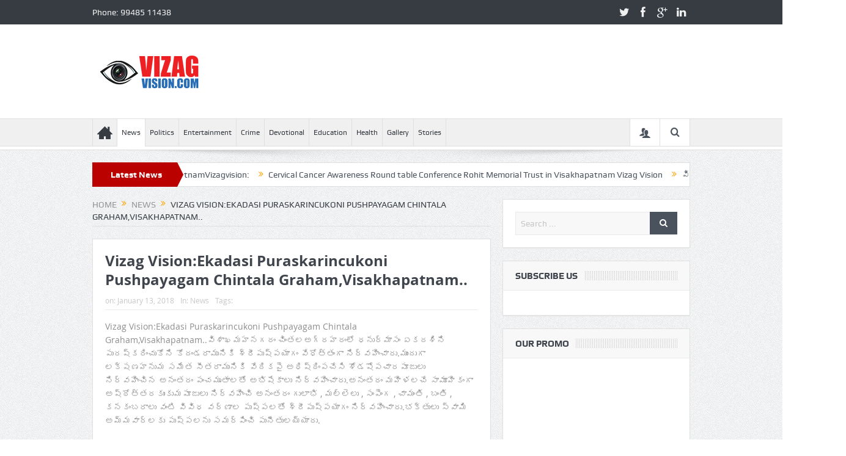

--- FILE ---
content_type: text/html; charset=UTF-8
request_url: https://www.vizagvision.com/4740
body_size: 22186
content:
<!DOCTYPE html>
<!--[if lt IE 7]>      <html class="no-js lt-ie9 lt-ie8 lt-ie7" lang="en-US"> <![endif]-->
<!--[if IE 7]>         <html class="no-js lt-ie9 lt-ie8" lang="en-US"> <![endif]-->
<!--[if IE 8]>         <html class="no-js lt-ie9" lang="en-US"> <![endif]-->
<!--[if gt IE 8]><!--> <html class="no-js" lang="en-US"> <!--<![endif]-->
    <head>
	<meta charset="UTF-8" />
        <meta http-equiv="X-UA-Compatible" content="IE=edge,chrome=1">
	<title>Vizag Vision:Ekadasi Puraskarincukoni Pushpayagam Chintala Graham,Visakhapatnam.. | VizagVision</title>
	<link rel="profile" href="http://gmpg.org/xfn/11">
	<link rel="pingback" href="https://www.vizagvision.com/xmlrpc.php">
<meta property="og:image" content="//img.youtube.com/vi/nv6YM_nRhUU/0.jpg"/>
    <meta property="og:image:width" content="1024" />
    <meta property="og:image:height" content="1024" />

<meta property="og:title" content="Vizag Vision:Ekadasi Puraskarincukoni Pushpayagam Chintala Graham,Visakhapatnam.."/>
<meta property="og:type" content="article"/>
<meta property="og:description" content="Vizag Vision:Ekadasi Puraskarincukoni Pushpayagam Chintala Graham,Visakhapatnam..విశాఖమహనగరం చింతలఅగ్రహరంలో ధనుర్మాసం ఏకదశిని పురష్కరించుకోని కోదండరామునికి శ్రీపుష్పయాగం వేధోత్తంగా నిర్వహించారు.ముందుగ"/>
<meta property="og:url" content="https://www.vizagvision.com/4740"/>
<meta property="og:site_name" content="VizagVision"/>

<meta name="viewport" content="width=device-width, initial-scale=1, maximum-scale=1">
<link rel="shortcut icon" href="http://www.vizagvision.com/wp-content/uploads/2017/04/favi-new1.png" />
<link rel="apple-touch-icon" href="https://www.vizagvision.com/wp-content/themes/goodnews5/apple-touch-icon-precomposed.png" />

<link rel="pingback" href="https://www.vizagvision.com/xmlrpc.php" />
        <!--[if lt IE 9]>
	<script src="https://www.vizagvision.com/wp-content/themes/goodnews5/framework/helpers/js/html5.js"></script>
	<script src="https://www.vizagvision.com/wp-content/themes/goodnews5/framework/helpers/js/IE9.js"></script>
	<![endif]-->
	<meta name='robots' content='max-image-preview:large' />
<link rel='dns-prefetch' href='//platform-api.sharethis.com' />
<link rel="alternate" type="application/rss+xml" title="VizagVision &raquo; Feed" href="https://www.vizagvision.com/feed" />
<link rel="alternate" type="application/rss+xml" title="VizagVision &raquo; Comments Feed" href="https://www.vizagvision.com/comments/feed" />
<link rel="alternate" type="application/rss+xml" title="VizagVision &raquo; Vizag Vision:Ekadasi Puraskarincukoni Pushpayagam Chintala Graham,Visakhapatnam.. Comments Feed" href="https://www.vizagvision.com/4740/feed" />
<link rel="alternate" title="oEmbed (JSON)" type="application/json+oembed" href="https://www.vizagvision.com/wp-json/oembed/1.0/embed?url=https%3A%2F%2Fwww.vizagvision.com%2F4740" />
<link rel="alternate" title="oEmbed (XML)" type="text/xml+oembed" href="https://www.vizagvision.com/wp-json/oembed/1.0/embed?url=https%3A%2F%2Fwww.vizagvision.com%2F4740&#038;format=xml" />
<style id='wp-img-auto-sizes-contain-inline-css' type='text/css'>
img:is([sizes=auto i],[sizes^="auto," i]){contain-intrinsic-size:3000px 1500px}
/*# sourceURL=wp-img-auto-sizes-contain-inline-css */
</style>

<link rel='stylesheet' id='layerslider-css' href='https://www.vizagvision.com/wp-content/plugins/LayerSlider/assets/static/layerslider/css/layerslider.css?ver=8.0.1' type='text/css' media='all' />
<style id='wp-emoji-styles-inline-css' type='text/css'>

	img.wp-smiley, img.emoji {
		display: inline !important;
		border: none !important;
		box-shadow: none !important;
		height: 1em !important;
		width: 1em !important;
		margin: 0 0.07em !important;
		vertical-align: -0.1em !important;
		background: none !important;
		padding: 0 !important;
	}
/*# sourceURL=wp-emoji-styles-inline-css */
</style>
<link rel='stylesheet' id='wp-block-library-css' href='https://www.vizagvision.com/wp-includes/css/dist/block-library/style.min.css?ver=6.9' type='text/css' media='all' />
<style id='wp-block-image-inline-css' type='text/css'>
.wp-block-image>a,.wp-block-image>figure>a{display:inline-block}.wp-block-image img{box-sizing:border-box;height:auto;max-width:100%;vertical-align:bottom}@media not (prefers-reduced-motion){.wp-block-image img.hide{visibility:hidden}.wp-block-image img.show{animation:show-content-image .4s}}.wp-block-image[style*=border-radius] img,.wp-block-image[style*=border-radius]>a{border-radius:inherit}.wp-block-image.has-custom-border img{box-sizing:border-box}.wp-block-image.aligncenter{text-align:center}.wp-block-image.alignfull>a,.wp-block-image.alignwide>a{width:100%}.wp-block-image.alignfull img,.wp-block-image.alignwide img{height:auto;width:100%}.wp-block-image .aligncenter,.wp-block-image .alignleft,.wp-block-image .alignright,.wp-block-image.aligncenter,.wp-block-image.alignleft,.wp-block-image.alignright{display:table}.wp-block-image .aligncenter>figcaption,.wp-block-image .alignleft>figcaption,.wp-block-image .alignright>figcaption,.wp-block-image.aligncenter>figcaption,.wp-block-image.alignleft>figcaption,.wp-block-image.alignright>figcaption{caption-side:bottom;display:table-caption}.wp-block-image .alignleft{float:left;margin:.5em 1em .5em 0}.wp-block-image .alignright{float:right;margin:.5em 0 .5em 1em}.wp-block-image .aligncenter{margin-left:auto;margin-right:auto}.wp-block-image :where(figcaption){margin-bottom:1em;margin-top:.5em}.wp-block-image.is-style-circle-mask img{border-radius:9999px}@supports ((-webkit-mask-image:none) or (mask-image:none)) or (-webkit-mask-image:none){.wp-block-image.is-style-circle-mask img{border-radius:0;-webkit-mask-image:url('data:image/svg+xml;utf8,<svg viewBox="0 0 100 100" xmlns="http://www.w3.org/2000/svg"><circle cx="50" cy="50" r="50"/></svg>');mask-image:url('data:image/svg+xml;utf8,<svg viewBox="0 0 100 100" xmlns="http://www.w3.org/2000/svg"><circle cx="50" cy="50" r="50"/></svg>');mask-mode:alpha;-webkit-mask-position:center;mask-position:center;-webkit-mask-repeat:no-repeat;mask-repeat:no-repeat;-webkit-mask-size:contain;mask-size:contain}}:root :where(.wp-block-image.is-style-rounded img,.wp-block-image .is-style-rounded img){border-radius:9999px}.wp-block-image figure{margin:0}.wp-lightbox-container{display:flex;flex-direction:column;position:relative}.wp-lightbox-container img{cursor:zoom-in}.wp-lightbox-container img:hover+button{opacity:1}.wp-lightbox-container button{align-items:center;backdrop-filter:blur(16px) saturate(180%);background-color:#5a5a5a40;border:none;border-radius:4px;cursor:zoom-in;display:flex;height:20px;justify-content:center;opacity:0;padding:0;position:absolute;right:16px;text-align:center;top:16px;width:20px;z-index:100}@media not (prefers-reduced-motion){.wp-lightbox-container button{transition:opacity .2s ease}}.wp-lightbox-container button:focus-visible{outline:3px auto #5a5a5a40;outline:3px auto -webkit-focus-ring-color;outline-offset:3px}.wp-lightbox-container button:hover{cursor:pointer;opacity:1}.wp-lightbox-container button:focus{opacity:1}.wp-lightbox-container button:focus,.wp-lightbox-container button:hover,.wp-lightbox-container button:not(:hover):not(:active):not(.has-background){background-color:#5a5a5a40;border:none}.wp-lightbox-overlay{box-sizing:border-box;cursor:zoom-out;height:100vh;left:0;overflow:hidden;position:fixed;top:0;visibility:hidden;width:100%;z-index:100000}.wp-lightbox-overlay .close-button{align-items:center;cursor:pointer;display:flex;justify-content:center;min-height:40px;min-width:40px;padding:0;position:absolute;right:calc(env(safe-area-inset-right) + 16px);top:calc(env(safe-area-inset-top) + 16px);z-index:5000000}.wp-lightbox-overlay .close-button:focus,.wp-lightbox-overlay .close-button:hover,.wp-lightbox-overlay .close-button:not(:hover):not(:active):not(.has-background){background:none;border:none}.wp-lightbox-overlay .lightbox-image-container{height:var(--wp--lightbox-container-height);left:50%;overflow:hidden;position:absolute;top:50%;transform:translate(-50%,-50%);transform-origin:top left;width:var(--wp--lightbox-container-width);z-index:9999999999}.wp-lightbox-overlay .wp-block-image{align-items:center;box-sizing:border-box;display:flex;height:100%;justify-content:center;margin:0;position:relative;transform-origin:0 0;width:100%;z-index:3000000}.wp-lightbox-overlay .wp-block-image img{height:var(--wp--lightbox-image-height);min-height:var(--wp--lightbox-image-height);min-width:var(--wp--lightbox-image-width);width:var(--wp--lightbox-image-width)}.wp-lightbox-overlay .wp-block-image figcaption{display:none}.wp-lightbox-overlay button{background:none;border:none}.wp-lightbox-overlay .scrim{background-color:#fff;height:100%;opacity:.9;position:absolute;width:100%;z-index:2000000}.wp-lightbox-overlay.active{visibility:visible}@media not (prefers-reduced-motion){.wp-lightbox-overlay.active{animation:turn-on-visibility .25s both}.wp-lightbox-overlay.active img{animation:turn-on-visibility .35s both}.wp-lightbox-overlay.show-closing-animation:not(.active){animation:turn-off-visibility .35s both}.wp-lightbox-overlay.show-closing-animation:not(.active) img{animation:turn-off-visibility .25s both}.wp-lightbox-overlay.zoom.active{animation:none;opacity:1;visibility:visible}.wp-lightbox-overlay.zoom.active .lightbox-image-container{animation:lightbox-zoom-in .4s}.wp-lightbox-overlay.zoom.active .lightbox-image-container img{animation:none}.wp-lightbox-overlay.zoom.active .scrim{animation:turn-on-visibility .4s forwards}.wp-lightbox-overlay.zoom.show-closing-animation:not(.active){animation:none}.wp-lightbox-overlay.zoom.show-closing-animation:not(.active) .lightbox-image-container{animation:lightbox-zoom-out .4s}.wp-lightbox-overlay.zoom.show-closing-animation:not(.active) .lightbox-image-container img{animation:none}.wp-lightbox-overlay.zoom.show-closing-animation:not(.active) .scrim{animation:turn-off-visibility .4s forwards}}@keyframes show-content-image{0%{visibility:hidden}99%{visibility:hidden}to{visibility:visible}}@keyframes turn-on-visibility{0%{opacity:0}to{opacity:1}}@keyframes turn-off-visibility{0%{opacity:1;visibility:visible}99%{opacity:0;visibility:visible}to{opacity:0;visibility:hidden}}@keyframes lightbox-zoom-in{0%{transform:translate(calc((-100vw + var(--wp--lightbox-scrollbar-width))/2 + var(--wp--lightbox-initial-left-position)),calc(-50vh + var(--wp--lightbox-initial-top-position))) scale(var(--wp--lightbox-scale))}to{transform:translate(-50%,-50%) scale(1)}}@keyframes lightbox-zoom-out{0%{transform:translate(-50%,-50%) scale(1);visibility:visible}99%{visibility:visible}to{transform:translate(calc((-100vw + var(--wp--lightbox-scrollbar-width))/2 + var(--wp--lightbox-initial-left-position)),calc(-50vh + var(--wp--lightbox-initial-top-position))) scale(var(--wp--lightbox-scale));visibility:hidden}}
/*# sourceURL=https://www.vizagvision.com/wp-includes/blocks/image/style.min.css */
</style>
<style id='global-styles-inline-css' type='text/css'>
:root{--wp--preset--aspect-ratio--square: 1;--wp--preset--aspect-ratio--4-3: 4/3;--wp--preset--aspect-ratio--3-4: 3/4;--wp--preset--aspect-ratio--3-2: 3/2;--wp--preset--aspect-ratio--2-3: 2/3;--wp--preset--aspect-ratio--16-9: 16/9;--wp--preset--aspect-ratio--9-16: 9/16;--wp--preset--color--black: #000000;--wp--preset--color--cyan-bluish-gray: #abb8c3;--wp--preset--color--white: #ffffff;--wp--preset--color--pale-pink: #f78da7;--wp--preset--color--vivid-red: #cf2e2e;--wp--preset--color--luminous-vivid-orange: #ff6900;--wp--preset--color--luminous-vivid-amber: #fcb900;--wp--preset--color--light-green-cyan: #7bdcb5;--wp--preset--color--vivid-green-cyan: #00d084;--wp--preset--color--pale-cyan-blue: #8ed1fc;--wp--preset--color--vivid-cyan-blue: #0693e3;--wp--preset--color--vivid-purple: #9b51e0;--wp--preset--gradient--vivid-cyan-blue-to-vivid-purple: linear-gradient(135deg,rgb(6,147,227) 0%,rgb(155,81,224) 100%);--wp--preset--gradient--light-green-cyan-to-vivid-green-cyan: linear-gradient(135deg,rgb(122,220,180) 0%,rgb(0,208,130) 100%);--wp--preset--gradient--luminous-vivid-amber-to-luminous-vivid-orange: linear-gradient(135deg,rgb(252,185,0) 0%,rgb(255,105,0) 100%);--wp--preset--gradient--luminous-vivid-orange-to-vivid-red: linear-gradient(135deg,rgb(255,105,0) 0%,rgb(207,46,46) 100%);--wp--preset--gradient--very-light-gray-to-cyan-bluish-gray: linear-gradient(135deg,rgb(238,238,238) 0%,rgb(169,184,195) 100%);--wp--preset--gradient--cool-to-warm-spectrum: linear-gradient(135deg,rgb(74,234,220) 0%,rgb(151,120,209) 20%,rgb(207,42,186) 40%,rgb(238,44,130) 60%,rgb(251,105,98) 80%,rgb(254,248,76) 100%);--wp--preset--gradient--blush-light-purple: linear-gradient(135deg,rgb(255,206,236) 0%,rgb(152,150,240) 100%);--wp--preset--gradient--blush-bordeaux: linear-gradient(135deg,rgb(254,205,165) 0%,rgb(254,45,45) 50%,rgb(107,0,62) 100%);--wp--preset--gradient--luminous-dusk: linear-gradient(135deg,rgb(255,203,112) 0%,rgb(199,81,192) 50%,rgb(65,88,208) 100%);--wp--preset--gradient--pale-ocean: linear-gradient(135deg,rgb(255,245,203) 0%,rgb(182,227,212) 50%,rgb(51,167,181) 100%);--wp--preset--gradient--electric-grass: linear-gradient(135deg,rgb(202,248,128) 0%,rgb(113,206,126) 100%);--wp--preset--gradient--midnight: linear-gradient(135deg,rgb(2,3,129) 0%,rgb(40,116,252) 100%);--wp--preset--font-size--small: 13px;--wp--preset--font-size--medium: 20px;--wp--preset--font-size--large: 36px;--wp--preset--font-size--x-large: 42px;--wp--preset--spacing--20: 0.44rem;--wp--preset--spacing--30: 0.67rem;--wp--preset--spacing--40: 1rem;--wp--preset--spacing--50: 1.5rem;--wp--preset--spacing--60: 2.25rem;--wp--preset--spacing--70: 3.38rem;--wp--preset--spacing--80: 5.06rem;--wp--preset--shadow--natural: 6px 6px 9px rgba(0, 0, 0, 0.2);--wp--preset--shadow--deep: 12px 12px 50px rgba(0, 0, 0, 0.4);--wp--preset--shadow--sharp: 6px 6px 0px rgba(0, 0, 0, 0.2);--wp--preset--shadow--outlined: 6px 6px 0px -3px rgb(255, 255, 255), 6px 6px rgb(0, 0, 0);--wp--preset--shadow--crisp: 6px 6px 0px rgb(0, 0, 0);}:where(.is-layout-flex){gap: 0.5em;}:where(.is-layout-grid){gap: 0.5em;}body .is-layout-flex{display: flex;}.is-layout-flex{flex-wrap: wrap;align-items: center;}.is-layout-flex > :is(*, div){margin: 0;}body .is-layout-grid{display: grid;}.is-layout-grid > :is(*, div){margin: 0;}:where(.wp-block-columns.is-layout-flex){gap: 2em;}:where(.wp-block-columns.is-layout-grid){gap: 2em;}:where(.wp-block-post-template.is-layout-flex){gap: 1.25em;}:where(.wp-block-post-template.is-layout-grid){gap: 1.25em;}.has-black-color{color: var(--wp--preset--color--black) !important;}.has-cyan-bluish-gray-color{color: var(--wp--preset--color--cyan-bluish-gray) !important;}.has-white-color{color: var(--wp--preset--color--white) !important;}.has-pale-pink-color{color: var(--wp--preset--color--pale-pink) !important;}.has-vivid-red-color{color: var(--wp--preset--color--vivid-red) !important;}.has-luminous-vivid-orange-color{color: var(--wp--preset--color--luminous-vivid-orange) !important;}.has-luminous-vivid-amber-color{color: var(--wp--preset--color--luminous-vivid-amber) !important;}.has-light-green-cyan-color{color: var(--wp--preset--color--light-green-cyan) !important;}.has-vivid-green-cyan-color{color: var(--wp--preset--color--vivid-green-cyan) !important;}.has-pale-cyan-blue-color{color: var(--wp--preset--color--pale-cyan-blue) !important;}.has-vivid-cyan-blue-color{color: var(--wp--preset--color--vivid-cyan-blue) !important;}.has-vivid-purple-color{color: var(--wp--preset--color--vivid-purple) !important;}.has-black-background-color{background-color: var(--wp--preset--color--black) !important;}.has-cyan-bluish-gray-background-color{background-color: var(--wp--preset--color--cyan-bluish-gray) !important;}.has-white-background-color{background-color: var(--wp--preset--color--white) !important;}.has-pale-pink-background-color{background-color: var(--wp--preset--color--pale-pink) !important;}.has-vivid-red-background-color{background-color: var(--wp--preset--color--vivid-red) !important;}.has-luminous-vivid-orange-background-color{background-color: var(--wp--preset--color--luminous-vivid-orange) !important;}.has-luminous-vivid-amber-background-color{background-color: var(--wp--preset--color--luminous-vivid-amber) !important;}.has-light-green-cyan-background-color{background-color: var(--wp--preset--color--light-green-cyan) !important;}.has-vivid-green-cyan-background-color{background-color: var(--wp--preset--color--vivid-green-cyan) !important;}.has-pale-cyan-blue-background-color{background-color: var(--wp--preset--color--pale-cyan-blue) !important;}.has-vivid-cyan-blue-background-color{background-color: var(--wp--preset--color--vivid-cyan-blue) !important;}.has-vivid-purple-background-color{background-color: var(--wp--preset--color--vivid-purple) !important;}.has-black-border-color{border-color: var(--wp--preset--color--black) !important;}.has-cyan-bluish-gray-border-color{border-color: var(--wp--preset--color--cyan-bluish-gray) !important;}.has-white-border-color{border-color: var(--wp--preset--color--white) !important;}.has-pale-pink-border-color{border-color: var(--wp--preset--color--pale-pink) !important;}.has-vivid-red-border-color{border-color: var(--wp--preset--color--vivid-red) !important;}.has-luminous-vivid-orange-border-color{border-color: var(--wp--preset--color--luminous-vivid-orange) !important;}.has-luminous-vivid-amber-border-color{border-color: var(--wp--preset--color--luminous-vivid-amber) !important;}.has-light-green-cyan-border-color{border-color: var(--wp--preset--color--light-green-cyan) !important;}.has-vivid-green-cyan-border-color{border-color: var(--wp--preset--color--vivid-green-cyan) !important;}.has-pale-cyan-blue-border-color{border-color: var(--wp--preset--color--pale-cyan-blue) !important;}.has-vivid-cyan-blue-border-color{border-color: var(--wp--preset--color--vivid-cyan-blue) !important;}.has-vivid-purple-border-color{border-color: var(--wp--preset--color--vivid-purple) !important;}.has-vivid-cyan-blue-to-vivid-purple-gradient-background{background: var(--wp--preset--gradient--vivid-cyan-blue-to-vivid-purple) !important;}.has-light-green-cyan-to-vivid-green-cyan-gradient-background{background: var(--wp--preset--gradient--light-green-cyan-to-vivid-green-cyan) !important;}.has-luminous-vivid-amber-to-luminous-vivid-orange-gradient-background{background: var(--wp--preset--gradient--luminous-vivid-amber-to-luminous-vivid-orange) !important;}.has-luminous-vivid-orange-to-vivid-red-gradient-background{background: var(--wp--preset--gradient--luminous-vivid-orange-to-vivid-red) !important;}.has-very-light-gray-to-cyan-bluish-gray-gradient-background{background: var(--wp--preset--gradient--very-light-gray-to-cyan-bluish-gray) !important;}.has-cool-to-warm-spectrum-gradient-background{background: var(--wp--preset--gradient--cool-to-warm-spectrum) !important;}.has-blush-light-purple-gradient-background{background: var(--wp--preset--gradient--blush-light-purple) !important;}.has-blush-bordeaux-gradient-background{background: var(--wp--preset--gradient--blush-bordeaux) !important;}.has-luminous-dusk-gradient-background{background: var(--wp--preset--gradient--luminous-dusk) !important;}.has-pale-ocean-gradient-background{background: var(--wp--preset--gradient--pale-ocean) !important;}.has-electric-grass-gradient-background{background: var(--wp--preset--gradient--electric-grass) !important;}.has-midnight-gradient-background{background: var(--wp--preset--gradient--midnight) !important;}.has-small-font-size{font-size: var(--wp--preset--font-size--small) !important;}.has-medium-font-size{font-size: var(--wp--preset--font-size--medium) !important;}.has-large-font-size{font-size: var(--wp--preset--font-size--large) !important;}.has-x-large-font-size{font-size: var(--wp--preset--font-size--x-large) !important;}
/*# sourceURL=global-styles-inline-css */
</style>

<style id='classic-theme-styles-inline-css' type='text/css'>
/*! This file is auto-generated */
.wp-block-button__link{color:#fff;background-color:#32373c;border-radius:9999px;box-shadow:none;text-decoration:none;padding:calc(.667em + 2px) calc(1.333em + 2px);font-size:1.125em}.wp-block-file__button{background:#32373c;color:#fff;text-decoration:none}
/*# sourceURL=/wp-includes/css/classic-themes.min.css */
</style>
<link rel='stylesheet' id='share-this-share-buttons-sticky-css' href='https://www.vizagvision.com/wp-content/plugins/sharethis-share-buttons/css/mu-style.css?ver=1763640666' type='text/css' media='all' />
<link rel='stylesheet' id='plugins-css' href='https://www.vizagvision.com/wp-content/themes/goodnews5/css/plugins.css?ver=6.9' type='text/css' media='all' />
<link rel='stylesheet' id='main-css' href='https://www.vizagvision.com/wp-content/themes/goodnews5/css/main.css?ver=6.9' type='text/css' media='all' />
<link rel='stylesheet' id='responsive-css' href='https://www.vizagvision.com/wp-content/themes/goodnews5/css/media.css?ver=6.9' type='text/css' media='all' />
<link rel='stylesheet' id='style-css' href='https://www.vizagvision.com/wp-content/themes/goodnews5/style.css?ver=6.9' type='text/css' media='all' />
<script type="text/javascript" src="https://www.vizagvision.com/wp-includes/js/jquery/jquery.min.js?ver=3.7.1" id="jquery-core-js"></script>
<script type="text/javascript" src="https://www.vizagvision.com/wp-includes/js/jquery/jquery-migrate.min.js?ver=3.4.1" id="jquery-migrate-js"></script>
<script type="text/javascript" id="layerslider-utils-js-extra">
/* <![CDATA[ */
var LS_Meta = {"v":"8.0.1","fixGSAP":"1"};
//# sourceURL=layerslider-utils-js-extra
/* ]]> */
</script>
<script type="text/javascript" src="https://www.vizagvision.com/wp-content/plugins/LayerSlider/assets/static/layerslider/js/layerslider.utils.js?ver=8.0.1" id="layerslider-utils-js"></script>
<script type="text/javascript" src="https://www.vizagvision.com/wp-content/plugins/LayerSlider/assets/static/layerslider/js/layerslider.kreaturamedia.jquery.js?ver=8.0.1" id="layerslider-js"></script>
<script type="text/javascript" src="https://www.vizagvision.com/wp-content/plugins/LayerSlider/assets/static/layerslider/js/layerslider.transitions.js?ver=8.0.1" id="layerslider-transitions-js"></script>
<script type="text/javascript" src="//platform-api.sharethis.com/js/sharethis.js?ver=2.3.6#property=5ff1561ee15b2000184b6b89&amp;product=sticky-buttons&amp;source=sharethis-share-buttons-wordpress" id="share-this-share-buttons-mu-js"></script>
<script></script><meta name="generator" content="Powered by LayerSlider 8.0.1 - Build Heros, Sliders, and Popups. Create Animations and Beautiful, Rich Web Content as Easy as Never Before on WordPress." />
<!-- LayerSlider updates and docs at: https://layerslider.com -->
<link rel="https://api.w.org/" href="https://www.vizagvision.com/wp-json/" /><link rel="alternate" title="JSON" type="application/json" href="https://www.vizagvision.com/wp-json/wp/v2/posts/4740" /><link rel="EditURI" type="application/rsd+xml" title="RSD" href="https://www.vizagvision.com/xmlrpc.php?rsd" />
<meta name="generator" content="WordPress 6.9" />
<link rel="canonical" href="https://www.vizagvision.com/4740" />
<link rel='shortlink' href='https://www.vizagvision.com/?p=4740' />
<meta name="generator" content="Powered by WPBakery Page Builder - drag and drop page builder for WordPress."/>
<meta name="generator" content="Powered by Slider Revolution 6.7.35 - responsive, Mobile-Friendly Slider Plugin for WordPress with comfortable drag and drop interface." />
<link rel="icon" href="https://www.vizagvision.com/wp-content/uploads/2024/09/Logo-1-150x60.png" sizes="32x32" />
<link rel="icon" href="https://www.vizagvision.com/wp-content/uploads/2024/09/Logo-1.png" sizes="192x192" />
<link rel="apple-touch-icon" href="https://www.vizagvision.com/wp-content/uploads/2024/09/Logo-1.png" />
<meta name="msapplication-TileImage" content="https://www.vizagvision.com/wp-content/uploads/2024/09/Logo-1.png" />
<script>function setREVStartSize(e){
			//window.requestAnimationFrame(function() {
				window.RSIW = window.RSIW===undefined ? window.innerWidth : window.RSIW;
				window.RSIH = window.RSIH===undefined ? window.innerHeight : window.RSIH;
				try {
					var pw = document.getElementById(e.c).parentNode.offsetWidth,
						newh;
					pw = pw===0 || isNaN(pw) || (e.l=="fullwidth" || e.layout=="fullwidth") ? window.RSIW : pw;
					e.tabw = e.tabw===undefined ? 0 : parseInt(e.tabw);
					e.thumbw = e.thumbw===undefined ? 0 : parseInt(e.thumbw);
					e.tabh = e.tabh===undefined ? 0 : parseInt(e.tabh);
					e.thumbh = e.thumbh===undefined ? 0 : parseInt(e.thumbh);
					e.tabhide = e.tabhide===undefined ? 0 : parseInt(e.tabhide);
					e.thumbhide = e.thumbhide===undefined ? 0 : parseInt(e.thumbhide);
					e.mh = e.mh===undefined || e.mh=="" || e.mh==="auto" ? 0 : parseInt(e.mh,0);
					if(e.layout==="fullscreen" || e.l==="fullscreen")
						newh = Math.max(e.mh,window.RSIH);
					else{
						e.gw = Array.isArray(e.gw) ? e.gw : [e.gw];
						for (var i in e.rl) if (e.gw[i]===undefined || e.gw[i]===0) e.gw[i] = e.gw[i-1];
						e.gh = e.el===undefined || e.el==="" || (Array.isArray(e.el) && e.el.length==0)? e.gh : e.el;
						e.gh = Array.isArray(e.gh) ? e.gh : [e.gh];
						for (var i in e.rl) if (e.gh[i]===undefined || e.gh[i]===0) e.gh[i] = e.gh[i-1];
											
						var nl = new Array(e.rl.length),
							ix = 0,
							sl;
						e.tabw = e.tabhide>=pw ? 0 : e.tabw;
						e.thumbw = e.thumbhide>=pw ? 0 : e.thumbw;
						e.tabh = e.tabhide>=pw ? 0 : e.tabh;
						e.thumbh = e.thumbhide>=pw ? 0 : e.thumbh;
						for (var i in e.rl) nl[i] = e.rl[i]<window.RSIW ? 0 : e.rl[i];
						sl = nl[0];
						for (var i in nl) if (sl>nl[i] && nl[i]>0) { sl = nl[i]; ix=i;}
						var m = pw>(e.gw[ix]+e.tabw+e.thumbw) ? 1 : (pw-(e.tabw+e.thumbw)) / (e.gw[ix]);
						newh =  (e.gh[ix] * m) + (e.tabh + e.thumbh);
					}
					var el = document.getElementById(e.c);
					if (el!==null && el) el.style.height = newh+"px";
					el = document.getElementById(e.c+"_wrapper");
					if (el!==null && el) {
						el.style.height = newh+"px";
						el.style.display = "block";
					}
				} catch(e){
					console.log("Failure at Presize of Slider:" + e)
				}
			//});
		  };</script>
<style type="text/css" title="dynamic-css" class="options-output">body{color:#8e8e8e;}</style><style type="text/css">
    
.header > .inner, .header .logo {
line-height: 154px;
height: 154px;
}
/* Category background */
.disappear {
    opacity: 100;
}</style>
<noscript><style> .wpb_animate_when_almost_visible { opacity: 1; }</style></noscript>    <link rel='stylesheet' id='rs-plugin-settings-css' href='//www.vizagvision.com/wp-content/plugins/revslider/sr6/assets/css/rs6.css?ver=6.7.35' type='text/css' media='all' />
<style id='rs-plugin-settings-inline-css' type='text/css'>
#rs-demo-id {}
/*# sourceURL=rs-plugin-settings-inline-css */
</style>
</head>
    <body class="wp-singular post-template-default single single-post postid-4740 single-format-video wp-theme-goodnews5 both-sidebars-all both-sidebars singular fade-imgs-in-appear sticky_navigation_on navigation_highlight_ancestor ticker_has_live_time time_in_twelve_format both-sides-true wpb-js-composer js-comp-ver-8.6.1 vc_responsive" itemscope="itemscope" itemtype="http://schema.org/WebPage">
    
        <!--[if lt IE 7]>
            <p class="browsehappy">You are using an <strong>outdated</strong> browser. Please <a href="http://browsehappy.com/">upgrade your browser</a> to improve your experience.</p>
        <![endif]-->
        <div class="boxed-wrap clearfix">
	    <div id="header-wrapper">
                         <div class="topbar">
  <div class="inner">
            <div class="top-left-content">
            Phone: 99485 11438       </div> <!--tb left-->
        <div class="top-right-content">
            		    <ul class="mom-social-icons">
                    <li class="twitter"><a target="_blank" class="vector_icon" href="#"><i class="fa-icon-twitter"></i></a></li>
        
                <li class="facebook"><a target="_blank" class="vector_icon" href="#"><i class="fa-icon-facebook "></i></a></li>        
        
                   <li class="gplus"><a target="_blank" class="vector_icon" href="#" ><i class="fa-icon-google-plus"></i></a></li>     
        
                        <li class="linkedin"><a target="_blank" class="vector_icon" href="#"><i class="fa-icon-linkedin"></i></a></li>
        
        
        
        
        

        

        
                        	
	    </ul>
                    </div> <!--tb right-->
</div>
 </div> <!--topbar-->
             <header class="header " itemscope="itemscope" itemtype="http://schema.org/WPHeader" role="banner">
                <div class="inner">
						                    <div class="logo">
					                    <a href="https://www.vizagvision.com">
		                                                    <img src="http://www.vizagvision.com/wp-content/uploads/2021/01/Logo.png" alt="VizagVision" width="241" height="60" />
                                                                                               <img class="mom_retina_logo" src="http://www.vizagvision.com/wp-content/uploads/2021/01/Logo.png" width="241" height="60" alt="VizagVision" />
                                                		                    </a>

					
                    </div>
                                        <div class="header-right">
                                  		<script type="text/javascript">
		jQuery(document).ready(function($) {
			$('.e3lanat-rotator-id-999 .mom-e3lanat-inner').imagesLoaded( function() {
			jQuery('.e3lanat-rotator-id-999 .mom-e3lanat-inner').boxSlider({
				autoScroll: true,
				timeout: 5000,
				speed: 800,
				effect: 'scrollVert3d',
				pauseOnHover: true,
				next:'.e3lanat-rotator-id-999 .adr-next',
				prev: '.e3lanat-rotator-id-999 .adr-prev'
				
			});

			});

		});
	</script>
		<div class="mom-e3lanat-wrap responsive ">
	<div class="mom-e3lanat e3lanat-layout-rotator e3lanat-rotator-id-999" style="width:px; height:autopx;">
		<div class="mom-e3lanat-inner">
		
				<div class="mom-e3lan" data-id="34436" style="width:px; height:autopx;  ">
		<div class="e3lan-code"><script async src="https://pagead2.googlesyndication.com/pagead/js/adsbygoogle.js?client=ca-pub-4506393856641513"
     crossorigin="anonymous"></script></div>	</div><!--mom ad-->
			</div>
	</div>	<!--Mom ads-->
	</div>
                    </div> <!--header right-->
                    
                <div class="clear"></div>
                </div>
            </header>
	    	    </div> <!--header wrap-->
                                    <nav id="navigation" itemtype="http://schema.org/SiteNavigationElement" itemscope="itemscope" role="navigation" class="dd-effect-slide ">
                <div class="navigation-inner">
                <div class="inner">
                                                                <ul id="menu-main-menu" class="main-menu mom_visibility_desktop"><li id="menu-item-100" class="menu-item menu-item-type-post_type menu-item-object-page menu-item-home mom_default_menu_item menu-item-iconsOnly menu-item-depth-0"><a href="https://www.vizagvision.com/"><i class="icon_only momizat-icon-home2"></i><span class="icon_only_label">Home</span></a></li>
<li id="menu-item-14" class="menu-item menu-item-type-taxonomy menu-item-object-category current-post-ancestor current-menu-parent current-post-parent mom_default_menu_item menu-item-depth-0"><a href="https://www.vizagvision.com/category/news">News</a></li>
<li id="menu-item-15" class="menu-item menu-item-type-taxonomy menu-item-object-category mom_default_menu_item menu-item-depth-0"><a href="https://www.vizagvision.com/category/politics">Politics</a></li>
<li id="menu-item-12" class="menu-item menu-item-type-taxonomy menu-item-object-category mom_default_menu_item menu-item-depth-0"><a href="https://www.vizagvision.com/category/entertainment">Entertainment</a></li>
<li id="menu-item-9" class="menu-item menu-item-type-taxonomy menu-item-object-category mom_default_menu_item menu-item-depth-0"><a href="https://www.vizagvision.com/category/crime">Crime</a></li>
<li id="menu-item-10" class="menu-item menu-item-type-taxonomy menu-item-object-category mom_default_menu_item menu-item-depth-0"><a href="https://www.vizagvision.com/category/devotional">Devotional</a></li>
<li id="menu-item-11" class="menu-item menu-item-type-taxonomy menu-item-object-category mom_default_menu_item menu-item-depth-0"><a href="https://www.vizagvision.com/category/education">Education</a></li>
<li id="menu-item-13" class="menu-item menu-item-type-taxonomy menu-item-object-category mom_default_menu_item menu-item-depth-0"><a href="https://www.vizagvision.com/category/health">Health</a></li>
<li id="menu-item-10507" class="menu-item menu-item-type-taxonomy menu-item-object-category mom_default_menu_item menu-item-depth-0"><a href="https://www.vizagvision.com/category/%e0%b0%aa%e0%b1%88%e0%b0%a1%e0%b0%bf%e0%b0%a4%e0%b0%b2%e0%b1%8d%e0%b0%b2%e0%b0%bf-%e0%b0%89%e0%b0%a4%e0%b1%8d%e0%b0%b8%e0%b0%b5%e0%b0%be%e0%b0%b2%e0%b0%95%e0%b1%81">Gallery</a></li>
<li id="menu-item-16" class="menu-item menu-item-type-taxonomy menu-item-object-category mom_default_menu_item menu-item-depth-0"><a href="https://www.vizagvision.com/category/stories">Stories</a></li>
</ul>                                                                <div class="device-menu-wrap mom_visibility_device">
                        <div id="menu-holder" class="device-menu-holder">
                            <i class="fa-icon-align-justify mh-icon"></i> <span class="the_menu_holder_area"><i class="dmh-icon"></i>Menu</span><i class="mh-caret"></i>
                        </div>
                        <ul id="menu-main-menu-1" class="device-menu mom_visibility_device"><li id="menu-item-100" class="menu-item menu-item-type-post_type menu-item-object-page menu-item-home mom_default_menu_item menu-item-iconsOnly menu-item-depth-0"><a href="https://www.vizagvision.com/"><i class="icon_only momizat-icon-home2"></i><span class="icon_only_label">Home</span></a></li>
<li id="menu-item-14" class="menu-item menu-item-type-taxonomy menu-item-object-category current-post-ancestor current-menu-parent current-post-parent mom_default_menu_item menu-item-depth-0"><a href="https://www.vizagvision.com/category/news">News</a></li>
<li id="menu-item-15" class="menu-item menu-item-type-taxonomy menu-item-object-category mom_default_menu_item menu-item-depth-0"><a href="https://www.vizagvision.com/category/politics">Politics</a></li>
<li id="menu-item-12" class="menu-item menu-item-type-taxonomy menu-item-object-category mom_default_menu_item menu-item-depth-0"><a href="https://www.vizagvision.com/category/entertainment">Entertainment</a></li>
<li id="menu-item-9" class="menu-item menu-item-type-taxonomy menu-item-object-category mom_default_menu_item menu-item-depth-0"><a href="https://www.vizagvision.com/category/crime">Crime</a></li>
<li id="menu-item-10" class="menu-item menu-item-type-taxonomy menu-item-object-category mom_default_menu_item menu-item-depth-0"><a href="https://www.vizagvision.com/category/devotional">Devotional</a></li>
<li id="menu-item-11" class="menu-item menu-item-type-taxonomy menu-item-object-category mom_default_menu_item menu-item-depth-0"><a href="https://www.vizagvision.com/category/education">Education</a></li>
<li id="menu-item-13" class="menu-item menu-item-type-taxonomy menu-item-object-category mom_default_menu_item menu-item-depth-0"><a href="https://www.vizagvision.com/category/health">Health</a></li>
<li id="menu-item-10507" class="menu-item menu-item-type-taxonomy menu-item-object-category mom_default_menu_item menu-item-depth-0"><a href="https://www.vizagvision.com/category/%e0%b0%aa%e0%b1%88%e0%b0%a1%e0%b0%bf%e0%b0%a4%e0%b0%b2%e0%b1%8d%e0%b0%b2%e0%b0%bf-%e0%b0%89%e0%b0%a4%e0%b1%8d%e0%b0%b8%e0%b0%b5%e0%b0%be%e0%b0%b2%e0%b0%95%e0%b1%81">Gallery</a></li>
<li id="menu-item-16" class="menu-item menu-item-type-taxonomy menu-item-object-category mom_default_menu_item menu-item-depth-0"><a href="https://www.vizagvision.com/category/stories">Stories</a></li>
</ul>                        </div>
                                            		    <div class="nav-buttons">
                                        			<span class="nav-button nav-login">
			    <i class="momizat-icon-users"></i>
			</span>
			<div class="nb-inner-wrap">
			    <div class="nb-inner lw-inner">
			                            <div class="mom-login-widget">
                                                        <form class="mom-login-form" action="https://www.vizagvision.com/wp-login.php" method="post">
					<div class="mom-username">
						<input type="text" name="log" value="" placeholder="username">
					</div>

					<div class="mom-password">
						<input type="password" name="pwd" value="" placeholder="password">
					</div>

					<div class="mom-submit-wrapper">
						<button class="button submit user-submit" name="user-submit" type="submit">Log In</button>
						<input type="checkbox" id="rememberme" name="rememberme" value="forever" >
						<label for="rememberme"><i class="fa-icon-ok"></i>Remember Me</label>
                                                <input type="hidden" name="redirect_to" value="https://www.vizagvision.com/4740" />
					</div>
					                            </form>
                            			    <div class="clear"></div>
                        </div>
			    </div>
			</div>
		    		                        <span class="nav-button nav-search">
                        <i class="fa-icon-search"></i>
                    </span>
                    <div class="nb-inner-wrap search-wrap border-box">
                        <div class="nb-inner sw-inner">
                        <div class="search-form mom-search-form">
                            <form method="get" action="https://www.vizagvision.com">
                                <input class="sf" type="text" placeholder="Search ..." autocomplete="off" name="s">
                                <button class="button" type="submit"><i class="fa-icon-search"></i></button>
                            </form>
                            <span class="sf-loading"><img src="https://www.vizagvision.com/wp-content/themes/goodnews5/images/ajax-search-nav.gif" alt="loading..." width="16" height="16"></span>
                        </div>
                    <div class="ajax_search_results">
                    </div> <!--ajax search results-->
                    </div> <!--sw inner-->
                    </div> <!--search wrap-->
                    
        		    </div> <!--nav-buttons-->

                </div>
                </div> <!--nav inner-->
            </nav> <!--Navigation-->
            	    <div class="boxed-content-wrapper clearfix">
                        <div class="nav-shaddow"></div>
                         <div style="margin-top:-17px; margin-bottom:20px;"></div>
            
  <div class="mom_contet_e3lanat mc_e3lan-right ">
      		<script type="text/javascript">
		jQuery(document).ready(function($) {
			$('.e3lanat-rotator-id-323 .mom-e3lanat-inner').imagesLoaded( function() {
			jQuery('.e3lanat-rotator-id-323 .mom-e3lanat-inner').boxSlider({
				autoScroll: true,
				timeout: 5000,
				speed: 800,
				effect: 'scrollVert3d',
				pauseOnHover: true,
				next:'.e3lanat-rotator-id-323 .adr-next',
				prev: '.e3lanat-rotator-id-323 .adr-prev'
				
			});

			});

		});
	</script>
		<div class="mom-e3lanat-wrap responsive ">
	<div class="mom-e3lanat e3lanat-layout-rotator e3lanat-rotator-id-323" style="width:px; height:autopx;">
		<div class="mom-e3lanat-inner">
		
				<div class="mom-e3lan" data-id="34436" style="width:px; height:autopx;  ">
		<div class="e3lan-code"><script async src="https://pagead2.googlesyndication.com/pagead/js/adsbygoogle.js?client=ca-pub-4506393856641513"
     crossorigin="anonymous"></script></div>	</div><!--mom ad-->
			</div>
	</div>	<!--Mom ads-->
	</div>
  </div>
  <div class="mom_contet_e3lanat mc_e3lan-left ">
      		<script type="text/javascript">
		jQuery(document).ready(function($) {
			$('.e3lanat-rotator-id-692 .mom-e3lanat-inner').imagesLoaded( function() {
			jQuery('.e3lanat-rotator-id-692 .mom-e3lanat-inner').boxSlider({
				autoScroll: true,
				timeout: 5000,
				speed: 800,
				effect: 'scrollVert3d',
				pauseOnHover: true,
				next:'.e3lanat-rotator-id-692 .adr-next',
				prev: '.e3lanat-rotator-id-692 .adr-prev'
				
			});

			});

		});
	</script>
		<div class="mom-e3lanat-wrap responsive ">
	<div class="mom-e3lanat e3lanat-layout-rotator e3lanat-rotator-id-692" style="width:px; height:autopx;">
		<div class="mom-e3lanat-inner">
		
				<div class="mom-e3lan" data-id="34436" style="width:px; height:autopx;  ">
		<div class="e3lan-code"><script async src="https://pagead2.googlesyndication.com/pagead/js/adsbygoogle.js?client=ca-pub-4506393856641513"
     crossorigin="anonymous"></script></div>	</div><!--mom ad-->
			</div>
	</div>	<!--Mom ads-->
	</div>
  </div>
            <div class="inner">
                        
        <div class="breaking-news">
    <div class="the_ticker" style="margin:0;">
    <div class="bn-title"><span>Latest News</span></div>
    <div class="news-ticker " data-timeout="5000">
        <ul>
            <li><i class="fa-icon-double-angle-right"></i><a href="https://www.vizagvision.com/40549">Visakhapatnam Vizagvision:</a></li>
            <li><i class="fa-icon-double-angle-right"></i><a href="https://www.vizagvision.com/40546">VisakhapatnamVizagvision:</a></li>
            <li><i class="fa-icon-double-angle-right"></i><a href="https://www.vizagvision.com/40542">Cervical Cancer Awareness Round table Conference Rohit Memorial Trust in Visakhapatnam Vizag Vision</a></li>
            <li><i class="fa-icon-double-angle-right"></i><a href="https://www.vizagvision.com/40543">విశాఖకు గ్లోబల్ టెక్నాలజీ క్యాన్సర్ వ్యాపించే ముందు గుర్తింపు Pinnacle Hospitals in Visakhapatnam</a></li>
            <li><i class="fa-icon-double-angle-right"></i><a href="https://www.vizagvision.com/40540">GVMC కౌన్సిల్ సమావేశం లో సభ్యులు కొట్లాట  గీతం అంశానిక నుంచి తొలగించాలంటూ వైసీపీ సభ్యులు ఆందోళన</a></li>
            <li><i class="fa-icon-double-angle-right"></i><a href="https://www.vizagvision.com/40538">Flower🌹Show Visakha Utyas Central park #vizagvision #ytshots</a></li>
            <li><i class="fa-icon-double-angle-right"></i><a href="https://www.vizagvision.com/40536">భీష్మ ఏకాదశి శ్రీమద్భగవద్గీత స్టిక్కర్ ఆవిష్కరణ కోటి భగవద్గీత పారాయణం గీతా భవన్ లో in Visakhapatnam</a></li>
            <li><i class="fa-icon-double-angle-right"></i><a href="https://www.vizagvision.com/40534">పరస మహోత్సవం శ్రీ వీరిబాబు తులసి కోట అక్కయ్యపాలెం#vizagvision #ytshots</a></li>
            <li><i class="fa-icon-double-angle-right"></i><a href="https://www.vizagvision.com/40532">భీష్మ ఏకాదశి కోటి భగవద్గీత పారాయణం గీతా భవన్ లో విశాఖ #vizagvision #ytshots</a></li>
            <li><i class="fa-icon-double-angle-right"></i><a href="https://www.vizagvision.com/40527">CPI జాతీయ కార్యదర్శి రామకృష్ణ Press Meet in Visakhapatnam Vizag Vision</a></li>
        </ul>
    </div> <!--news ticker-->
    </div>
        </div> <!--breaking news-->
            </div>
    <div class="inner">
        
                            <div class="main_container">
           <div class="main-col">
                                <div class="category-title">
                        <div class="mom_breadcrumb breadcrumb breadcrumbs"><div class="breadcrumbs-plus">
<span itemscope itemtype="http://data-vocabulary.org/Breadcrumb"><a itemprop="url" href="https://www.vizagvision.com/" class="home"><span itemprop="title">Home</span></a></span> <span class='separator'><i class="sep fa-icon-double-angle-right"></i></span> <span itemscope itemtype="http://data-vocabulary.org/Breadcrumb"><a itemprop="url" href="https://www.vizagvision.com/category/news" title="News"><span itemprop="title">News</span></a></span> <span class='separator'><i class="sep fa-icon-double-angle-right"></i></span> <span itemprop="name">Vizag Vision:Ekadasi Puraskarincukoni Pushpayagam Chintala Graham,Visakhapatnam..</span></div></div>                </div>
                                        <div class="base-box blog-post p-single bp-horizontal-share post-4740 post type-post status-publish format-video category-news post_format-post-format-video"itemscope itemtype="http://schema.org/Article">
<div itemprop="image" itemscope itemtype="https://schema.org/ImageObject">
    <meta itemprop="url" content="//img.youtube.com/vi/nv6YM_nRhUU/0.jpg">
    <meta itemprop="width" content="300">
    <meta itemprop="height" content="300">
  </div>
  <meta itemscope itemprop="mainEntityOfPage"  itemType="https://schema.org/WebPage" itemid="https://www.vizagvision.com/4740"/>

  <div itemprop="publisher" itemscope itemtype="https://schema.org/Organization">
    <div itemprop="logo" itemscope itemtype="https://schema.org/ImageObject">
      <meta itemprop="url" content="http://www.vizagvision.com/wp-content/uploads/2021/01/Logo.png">
      <meta itemprop="width" content="241">
      <meta itemprop="height" content="60">
    </div>
        <meta itemprop="name" content="VizagVision">
  </div>
  <meta itemprop="datePublished" content="2018-01-13T14:12:46+05:30"/>
  <meta itemprop="dateModified" content="2018-01-13T14:12:46+05:30"/>

<h1 class="post-tile entry-title" itemprop="headline">Vizag Vision:Ekadasi Puraskarincukoni Pushpayagam Chintala Graham,Visakhapatnam..</h1>
<div class="mom-post-meta single-post-meta"><span>on: <time datetime="2018-01-13T14:12:46+05:30" class="updated">January 13, 2018</time></span><span>In: <a href="https://www.vizagvision.com/category/news" title="View all posts in News">News</a></span><span>Tags: </span></div><div class="entry-content">
            <div style="margin-top: 0px; margin-bottom: 0px;" class="sharethis-inline-share-buttons" ></div><p>Vizag Vision:Ekadasi Puraskarincukoni Pushpayagam Chintala Graham,Visakhapatnam..విశాఖమహనగరం చింతలఅగ్రహరంలో ధనుర్మాసం ఏకదశిని పురష్కరించుకోని కోదండరామునికి శ్రీపుష్పయాగం వేధోత్తంగా నిర్వహించారు.ముందుగా లక్షణహనుమ సమేత సీతరామునికి వేదికపై అధిష్ఠింపచేసి శోడషోపచారపూజులు నిర్వహించిన అనంతరం పంచమృతాలతో అభిషేకాలు నిర్వహించారు.అనంతరం మహిళలచే సామూహికంగా అష్ఠోత్తరకుంకుమపూజులు నిర్వహించి అనంతరం గులాభి , మల్లెలు , సంపెంగ , చామంతి , బంతి , కనకంబరాలు వంటి వివిధ వర్ణాల పుష్పలతో శ్రీపుష్పయాగం నిర్వహించారు.భక్తులు స్వామి అమ్మవార్లకు పుష్పలను సమర్పించి పునీతులయ్యారు.</p>
<div style="margin-top: 0px; margin-bottom: 0px;" class="sharethis-inline-share-buttons" ></div>      

    
</div> <!-- entry content -->
</div> <!-- base box -->

            <div class="np-posts">
                <ul>
			                    <li class="np-post prev border-box">
						<div class="post-img">
                            <a href="https://www.vizagvision.com/4738"><img src="//img.youtube.com/vi/20WILeHohEQ/0.jpg" data-hidpi="//img.youtube.com/vi/20WILeHohEQ/0.jpg" alt="Vizag Vision:Ekadasi Puraskarincukoni Pushpayagam Chintala Graham,Visakhapatnam.."></a>
                        </div>
			                        <div class="details has-feature-image">
                            <a href="https://www.vizagvision.com/4738" class="link prev"><i class="fa-icon-double-angle-left"></i>Previous</a>
                            <h3><a href="https://www.vizagvision.com/4738">Vizagvision:United Baptist Church Disputes between two Christian Demands to conduct Elections,Gawajaka,Visakhapatnam&#8230;</a></h3>
                        </div>
                    </li>
		    		                        <li class="np-post next border-box">
						<div class="post-img">
                            <a href="https://www.vizagvision.com/4742"><img src="https://www.vizagvision.com/wp-content/uploads/2018/01/7de88c0d-abb0-4b64-afb6-0fa3713ea3d3-90x60.jpg" data-hidpi="https://www.vizagvision.com/wp-content/uploads/2018/01/7de88c0d-abb0-4b64-afb6-0fa3713ea3d3-180x120.jpg" alt="Vizag Vision:Ekadasi Puraskarincukoni Pushpayagam Chintala Graham,Visakhapatnam.."></a>
                        </div>
			                        <div class="details has-feature-image">
                            <a href="https://www.vizagvision.com/4742" class="link next"><i class="fa-icon-double-angle-right alignright"></i>Next</a>
                            <h3><a href="https://www.vizagvision.com/4742">Vizag Vision:AP CM Chandrababu, Minister Nara Lokesh, started 7 IT companies&#8230;</a></h3>
                        </div>
                    </li>
		                    </ul>
            </div> <!-- np posts -->
                <h2 class="single-title">Related Articles</h2>
            <div class="base-box single-box">
                <ul class="single-related-posts">
	   	     	       <li>
			                        <a href="https://www.vizagvision.com/24261"><img src="https://www.vizagvision.com/wp-content/uploads/2021/05/Indian-Navy-Conducts-Skill-Development-Training-Program-Maintenance-of-PSA-Oxygen-Plants-Vizagvision-190x122.jpg" data-hidpi="https://www.vizagvision.com/wp-content/uploads/2021/05/Indian-Navy-Conducts-Skill-Development-Training-Program-Maintenance-of-PSA-Oxygen-Plants-Vizagvision-610x380.jpg" alt="Indian Navy Conducts Skill Development Training Program Maintenance of PSA Oxygen Plants Vizagvision"></a>
			                        <h4><a itemprop="name" href="https://www.vizagvision.com/24261">Indian Navy Conducts Skill Development Training Program Maintenance of PSA Oxygen Plants Vizagvision</a></h4>
                        <div class="mom-post-meta">
			<time datetime="2021-05-27T21:30:47+05:30">May 27, 2021</time>
			</div>
                </li>

	       <li>
			                        <a href="https://www.vizagvision.com/24258"><img src="https://www.vizagvision.com/wp-content/uploads/2021/05/AP-Principal-Secretary-Anil-Kumar-Singhal-Medical-Health-Press-Conference-Courtesy-IPR-LIVE-1-190x122.jpg" data-hidpi="https://www.vizagvision.com/wp-content/uploads/2021/05/AP-Principal-Secretary-Anil-Kumar-Singhal-Medical-Health-Press-Conference-Courtesy-IPR-LIVE-1-610x380.jpg" alt="AP Principal Secretary Anil Kumar Singhal Medical & Health Press Conference Courtesy I&PR LIVE"></a>
			                        <h4><a itemprop="name" href="https://www.vizagvision.com/24258">AP Principal Secretary Anil Kumar Singhal Medical &#038; Health Press Conference Courtesy I&#038;PR LIVE</a></h4>
                        <div class="mom-post-meta">
			<time datetime="2021-05-27T19:04:31+05:30">May 27, 2021</time>
			</div>
                </li>

	       <li>
			                        <a href="https://www.vizagvision.com/24255"><img src="https://www.vizagvision.com/wp-content/uploads/2021/05/visakhapatnam-Vizagvision-11-190x122.jpg" data-hidpi="https://www.vizagvision.com/wp-content/uploads/2021/05/visakhapatnam-Vizagvision-11-610x380.jpg" alt="గోపాలపట్నం బస్ స్టేషన్ లో అగ్ని ప్రమాదం భారీగా ఎగసిపడిన మంటలు visakhapatnam Vizagvision"></a>
			                        <h4><a itemprop="name" href="https://www.vizagvision.com/24255">గోపాలపట్నం బస్ స్టేషన్ లో అగ్ని ప్రమాదం భారీగా ఎగసిపడిన మంటలు visakhapatnam Vizagvision</a></h4>
                        <div class="mom-post-meta">
			<time datetime="2021-05-27T11:16:18+05:30">May 27, 2021</time>
			</div>
                </li>

</ul>
</div>
            </div> <!--main column-->
                      <div class="sidebar secondary-sidebar" role="complementary" itemscope="itemscope" itemtype="http://schema.org/WPSideBar">
            <div class="widget widget_block"><p>		<script type="text/javascript">
		jQuery(document).ready(function($) {
			$('.e3lanat-rotator-id-785 .mom-e3lanat-inner').imagesLoaded( function() {
			jQuery('.e3lanat-rotator-id-785 .mom-e3lanat-inner').boxSlider({
				autoScroll: true,
				timeout: 5000,
				speed: 800,
				effect: 'scrollHorz',
				pauseOnHover: true,
				next:'.e3lanat-rotator-id-785 .adr-next',
				prev: '.e3lanat-rotator-id-785 .adr-prev'
				
			});

			});

		});
	</script>
		<div class="mom-e3lanat-wrap  ">
	<div class="mom-e3lanat e3lanat-layout-rotator e3lanat-rotator-id-785" style="width:200px; height:300px;">
		<div class="mom-e3lanat-inner">
		
				<div class="mom-e3lan" data-id="101" style=" ">
		<div class="e3lan-code"><script async src="https://pagead2.googlesyndication.com/pagead/js/adsbygoogle.js?client=ca-pub-4506393856641513"
     crossorigin="anonymous"></script></div>	</div><!--mom ad-->
			</div>
	</div>	<!--Mom ads-->
	</div>
</p>
</div><div class="widget widget_archive"><div class="widget-head"><h3 class="widget-title"><span>Archives</span></h3></div>
			<ul>
					<li><a href='https://www.vizagvision.com/date/2026/01'>January 2026</a>&nbsp;(118)</li>
	<li><a href='https://www.vizagvision.com/date/2025/12'>December 2025</a>&nbsp;(108)</li>
	<li><a href='https://www.vizagvision.com/date/2025/11'>November 2025</a>&nbsp;(93)</li>
	<li><a href='https://www.vizagvision.com/date/2025/10'>October 2025</a>&nbsp;(95)</li>
	<li><a href='https://www.vizagvision.com/date/2025/09'>September 2025</a>&nbsp;(143)</li>
	<li><a href='https://www.vizagvision.com/date/2025/08'>August 2025</a>&nbsp;(148)</li>
	<li><a href='https://www.vizagvision.com/date/2025/07'>July 2025</a>&nbsp;(111)</li>
	<li><a href='https://www.vizagvision.com/date/2025/06'>June 2025</a>&nbsp;(120)</li>
	<li><a href='https://www.vizagvision.com/date/2025/05'>May 2025</a>&nbsp;(90)</li>
	<li><a href='https://www.vizagvision.com/date/2025/04'>April 2025</a>&nbsp;(79)</li>
	<li><a href='https://www.vizagvision.com/date/2025/03'>March 2025</a>&nbsp;(97)</li>
	<li><a href='https://www.vizagvision.com/date/2025/02'>February 2025</a>&nbsp;(72)</li>
	<li><a href='https://www.vizagvision.com/date/2025/01'>January 2025</a>&nbsp;(104)</li>
	<li><a href='https://www.vizagvision.com/date/2024/12'>December 2024</a>&nbsp;(93)</li>
	<li><a href='https://www.vizagvision.com/date/2024/11'>November 2024</a>&nbsp;(99)</li>
	<li><a href='https://www.vizagvision.com/date/2024/10'>October 2024</a>&nbsp;(97)</li>
	<li><a href='https://www.vizagvision.com/date/2024/09'>September 2024</a>&nbsp;(75)</li>
	<li><a href='https://www.vizagvision.com/date/2024/08'>August 2024</a>&nbsp;(101)</li>
	<li><a href='https://www.vizagvision.com/date/2024/07'>July 2024</a>&nbsp;(116)</li>
	<li><a href='https://www.vizagvision.com/date/2024/06'>June 2024</a>&nbsp;(136)</li>
	<li><a href='https://www.vizagvision.com/date/2024/05'>May 2024</a>&nbsp;(122)</li>
	<li><a href='https://www.vizagvision.com/date/2024/04'>April 2024</a>&nbsp;(134)</li>
	<li><a href='https://www.vizagvision.com/date/2024/03'>March 2024</a>&nbsp;(105)</li>
	<li><a href='https://www.vizagvision.com/date/2024/02'>February 2024</a>&nbsp;(106)</li>
	<li><a href='https://www.vizagvision.com/date/2024/01'>January 2024</a>&nbsp;(89)</li>
	<li><a href='https://www.vizagvision.com/date/2023/12'>December 2023</a>&nbsp;(120)</li>
	<li><a href='https://www.vizagvision.com/date/2023/11'>November 2023</a>&nbsp;(100)</li>
	<li><a href='https://www.vizagvision.com/date/2023/10'>October 2023</a>&nbsp;(115)</li>
	<li><a href='https://www.vizagvision.com/date/2023/09'>September 2023</a>&nbsp;(142)</li>
	<li><a href='https://www.vizagvision.com/date/2023/08'>August 2023</a>&nbsp;(135)</li>
	<li><a href='https://www.vizagvision.com/date/2023/07'>July 2023</a>&nbsp;(96)</li>
	<li><a href='https://www.vizagvision.com/date/2023/06'>June 2023</a>&nbsp;(120)</li>
	<li><a href='https://www.vizagvision.com/date/2023/05'>May 2023</a>&nbsp;(124)</li>
	<li><a href='https://www.vizagvision.com/date/2023/04'>April 2023</a>&nbsp;(119)</li>
	<li><a href='https://www.vizagvision.com/date/2023/03'>March 2023</a>&nbsp;(155)</li>
	<li><a href='https://www.vizagvision.com/date/2023/02'>February 2023</a>&nbsp;(119)</li>
	<li><a href='https://www.vizagvision.com/date/2023/01'>January 2023</a>&nbsp;(153)</li>
	<li><a href='https://www.vizagvision.com/date/2022/12'>December 2022</a>&nbsp;(150)</li>
	<li><a href='https://www.vizagvision.com/date/2022/11'>November 2022</a>&nbsp;(164)</li>
	<li><a href='https://www.vizagvision.com/date/2022/10'>October 2022</a>&nbsp;(140)</li>
	<li><a href='https://www.vizagvision.com/date/2022/09'>September 2022</a>&nbsp;(83)</li>
	<li><a href='https://www.vizagvision.com/date/2022/08'>August 2022</a>&nbsp;(152)</li>
	<li><a href='https://www.vizagvision.com/date/2022/07'>July 2022</a>&nbsp;(160)</li>
	<li><a href='https://www.vizagvision.com/date/2022/06'>June 2022</a>&nbsp;(156)</li>
	<li><a href='https://www.vizagvision.com/date/2022/05'>May 2022</a>&nbsp;(120)</li>
	<li><a href='https://www.vizagvision.com/date/2022/04'>April 2022</a>&nbsp;(133)</li>
	<li><a href='https://www.vizagvision.com/date/2022/03'>March 2022</a>&nbsp;(97)</li>
	<li><a href='https://www.vizagvision.com/date/2022/02'>February 2022</a>&nbsp;(103)</li>
	<li><a href='https://www.vizagvision.com/date/2022/01'>January 2022</a>&nbsp;(79)</li>
	<li><a href='https://www.vizagvision.com/date/2021/12'>December 2021</a>&nbsp;(68)</li>
	<li><a href='https://www.vizagvision.com/date/2021/11'>November 2021</a>&nbsp;(127)</li>
	<li><a href='https://www.vizagvision.com/date/2021/10'>October 2021</a>&nbsp;(121)</li>
	<li><a href='https://www.vizagvision.com/date/2021/09'>September 2021</a>&nbsp;(137)</li>
	<li><a href='https://www.vizagvision.com/date/2021/08'>August 2021</a>&nbsp;(129)</li>
	<li><a href='https://www.vizagvision.com/date/2021/07'>July 2021</a>&nbsp;(126)</li>
	<li><a href='https://www.vizagvision.com/date/2021/06'>June 2021</a>&nbsp;(116)</li>
	<li><a href='https://www.vizagvision.com/date/2021/05'>May 2021</a>&nbsp;(122)</li>
	<li><a href='https://www.vizagvision.com/date/2021/04'>April 2021</a>&nbsp;(122)</li>
	<li><a href='https://www.vizagvision.com/date/2021/03'>March 2021</a>&nbsp;(86)</li>
	<li><a href='https://www.vizagvision.com/date/2021/02'>February 2021</a>&nbsp;(108)</li>
	<li><a href='https://www.vizagvision.com/date/2021/01'>January 2021</a>&nbsp;(108)</li>
	<li><a href='https://www.vizagvision.com/date/2020/12'>December 2020</a>&nbsp;(107)</li>
	<li><a href='https://www.vizagvision.com/date/2020/11'>November 2020</a>&nbsp;(106)</li>
	<li><a href='https://www.vizagvision.com/date/2020/10'>October 2020</a>&nbsp;(113)</li>
	<li><a href='https://www.vizagvision.com/date/2020/09'>September 2020</a>&nbsp;(125)</li>
	<li><a href='https://www.vizagvision.com/date/2020/08'>August 2020</a>&nbsp;(154)</li>
	<li><a href='https://www.vizagvision.com/date/2020/07'>July 2020</a>&nbsp;(171)</li>
	<li><a href='https://www.vizagvision.com/date/2020/06'>June 2020</a>&nbsp;(157)</li>
	<li><a href='https://www.vizagvision.com/date/2020/05'>May 2020</a>&nbsp;(183)</li>
	<li><a href='https://www.vizagvision.com/date/2020/04'>April 2020</a>&nbsp;(166)</li>
	<li><a href='https://www.vizagvision.com/date/2020/03'>March 2020</a>&nbsp;(205)</li>
	<li><a href='https://www.vizagvision.com/date/2020/02'>February 2020</a>&nbsp;(161)</li>
	<li><a href='https://www.vizagvision.com/date/2020/01'>January 2020</a>&nbsp;(210)</li>
	<li><a href='https://www.vizagvision.com/date/2019/12'>December 2019</a>&nbsp;(188)</li>
	<li><a href='https://www.vizagvision.com/date/2019/11'>November 2019</a>&nbsp;(189)</li>
	<li><a href='https://www.vizagvision.com/date/2019/10'>October 2019</a>&nbsp;(198)</li>
	<li><a href='https://www.vizagvision.com/date/2019/09'>September 2019</a>&nbsp;(161)</li>
	<li><a href='https://www.vizagvision.com/date/2019/08'>August 2019</a>&nbsp;(143)</li>
	<li><a href='https://www.vizagvision.com/date/2019/07'>July 2019</a>&nbsp;(262)</li>
	<li><a href='https://www.vizagvision.com/date/2019/06'>June 2019</a>&nbsp;(159)</li>
	<li><a href='https://www.vizagvision.com/date/2019/05'>May 2019</a>&nbsp;(220)</li>
	<li><a href='https://www.vizagvision.com/date/2019/04'>April 2019</a>&nbsp;(169)</li>
	<li><a href='https://www.vizagvision.com/date/2019/03'>March 2019</a>&nbsp;(178)</li>
	<li><a href='https://www.vizagvision.com/date/2019/02'>February 2019</a>&nbsp;(194)</li>
	<li><a href='https://www.vizagvision.com/date/2019/01'>January 2019</a>&nbsp;(268)</li>
	<li><a href='https://www.vizagvision.com/date/2018/12'>December 2018</a>&nbsp;(261)</li>
	<li><a href='https://www.vizagvision.com/date/2018/11'>November 2018</a>&nbsp;(361)</li>
	<li><a href='https://www.vizagvision.com/date/2018/10'>October 2018</a>&nbsp;(320)</li>
	<li><a href='https://www.vizagvision.com/date/2018/09'>September 2018</a>&nbsp;(208)</li>
	<li><a href='https://www.vizagvision.com/date/2018/08'>August 2018</a>&nbsp;(289)</li>
	<li><a href='https://www.vizagvision.com/date/2018/07'>July 2018</a>&nbsp;(262)</li>
	<li><a href='https://www.vizagvision.com/date/2018/06'>June 2018</a>&nbsp;(253)</li>
	<li><a href='https://www.vizagvision.com/date/2018/05'>May 2018</a>&nbsp;(230)</li>
	<li><a href='https://www.vizagvision.com/date/2018/04'>April 2018</a>&nbsp;(171)</li>
	<li><a href='https://www.vizagvision.com/date/2018/03'>March 2018</a>&nbsp;(185)</li>
	<li><a href='https://www.vizagvision.com/date/2018/02'>February 2018</a>&nbsp;(206)</li>
	<li><a href='https://www.vizagvision.com/date/2018/01'>January 2018</a>&nbsp;(194)</li>
	<li><a href='https://www.vizagvision.com/date/2017/12'>December 2017</a>&nbsp;(159)</li>
	<li><a href='https://www.vizagvision.com/date/2017/11'>November 2017</a>&nbsp;(124)</li>
	<li><a href='https://www.vizagvision.com/date/2017/10'>October 2017</a>&nbsp;(197)</li>
	<li><a href='https://www.vizagvision.com/date/2017/09'>September 2017</a>&nbsp;(246)</li>
	<li><a href='https://www.vizagvision.com/date/2017/08'>August 2017</a>&nbsp;(182)</li>
	<li><a href='https://www.vizagvision.com/date/2017/07'>July 2017</a>&nbsp;(189)</li>
	<li><a href='https://www.vizagvision.com/date/2017/06'>June 2017</a>&nbsp;(204)</li>
	<li><a href='https://www.vizagvision.com/date/2017/05'>May 2017</a>&nbsp;(169)</li>
	<li><a href='https://www.vizagvision.com/date/2017/04'>April 2017</a>&nbsp;(69)</li>
	<li><a href='https://www.vizagvision.com/date/2017/01'>January 2017</a>&nbsp;(10)</li>
	<li><a href='https://www.vizagvision.com/date/2016/11'>November 2016</a>&nbsp;(2)</li>
			</ul>

			</div><div class="widget widget_categories"><div class="widget-head"><h3 class="widget-title"><span>Categories</span></h3></div>
			<ul>
					<li class="cat-item cat-item-3405"><a href="https://www.vizagvision.com/category/agency">Agency</a>
</li>
	<li class="cat-item cat-item-2814"><a href="https://www.vizagvision.com/category/news/ap-cm">AP Cm</a>
</li>
	<li class="cat-item cat-item-3407"><a href="https://www.vizagvision.com/category/covid">covid</a>
</li>
	<li class="cat-item cat-item-3410"><a href="https://www.vizagvision.com/category/covid-19">Covid 19</a>
</li>
	<li class="cat-item cat-item-4"><a href="https://www.vizagvision.com/category/crime">Crime</a>
</li>
	<li class="cat-item cat-item-3208"><a href="https://www.vizagvision.com/category/cultural">cultural</a>
</li>
	<li class="cat-item cat-item-5"><a href="https://www.vizagvision.com/category/devotional">Devotional</a>
</li>
	<li class="cat-item cat-item-6"><a href="https://www.vizagvision.com/category/education">Education</a>
</li>
	<li class="cat-item cat-item-3347"><a href="https://www.vizagvision.com/category/elections">Elections</a>
</li>
	<li class="cat-item cat-item-7"><a href="https://www.vizagvision.com/category/entertainment">Entertainment</a>
</li>
	<li class="cat-item cat-item-357"><a href="https://www.vizagvision.com/category/%e0%b0%aa%e0%b1%88%e0%b0%a1%e0%b0%bf%e0%b0%a4%e0%b0%b2%e0%b1%8d%e0%b0%b2%e0%b0%bf-%e0%b0%89%e0%b0%a4%e0%b1%8d%e0%b0%b8%e0%b0%b5%e0%b0%be%e0%b0%b2%e0%b0%95%e0%b1%81">Gallery</a>
</li>
	<li class="cat-item cat-item-9"><a href="https://www.vizagvision.com/category/health">Health</a>
</li>
	<li class="cat-item cat-item-2"><a href="https://www.vizagvision.com/category/news">News</a>
</li>
	<li class="cat-item cat-item-3"><a href="https://www.vizagvision.com/category/politics">Politics</a>
</li>
	<li class="cat-item cat-item-2815"><a href="https://www.vizagvision.com/category/rasipalaul">Rasipalaul</a>
</li>
	<li class="cat-item cat-item-8"><a href="https://www.vizagvision.com/category/stories">Stories</a>
</li>
	<li class="cat-item cat-item-3408"><a href="https://www.vizagvision.com/category/tdp">TDP</a>
</li>
	<li class="cat-item cat-item-1"><a href="https://www.vizagvision.com/category/uncategorized">Uncategorized</a>
</li>
	<li class="cat-item cat-item-3406"><a href="https://www.vizagvision.com/category/weather">Weather</a>
</li>
	<li class="cat-item cat-item-3409"><a href="https://www.vizagvision.com/category/ysrcp">YSRCP</a>
</li>
			</ul>

			</div>
            </div> <!--main sidebar-->
            <div class="clear"></div>
            <div class="clear"></div>
</div> <!--main container-->            
            <div class="sidebar main-sidebar" role="complementary" itemscope="itemscope" itemtype="http://schema.org/WPSideBar">
            <div class="widget widget_search"><div class="search-form default-search-form">
    <form method="get" action="https://www.vizagvision.com">
        <input class="sf" type="text" placeholder="Search ..." autocomplete="off" name="s">
        <button class="button" type="submit"><i class="fa-icon-search"></i></button>
    </form>
</div>
</div><div class="widget SMYouTubesubscribe_Widget"><div class="widget-head"><h3 class="widget-title"><span>Subscribe US</span></h3></div>		<style type="text/css">
			.dark_theme{
				padding: 8px; 
				background: rgb(85, 85, 85);
			}
		</style>
		<div class="ytsubscribe_container default_theme">
			<script src="https://apis.google.com/js/platform.js"></script>
			<div class="g-ytsubscribe" data-channelid="UCg0Psn8d27qsfso_6b9UuRA" data-layout="full" data-theme="default" data-count="default"></div>
		</div>
		</div><div class="widget momizat-video"><div class="widget-head"><h3 class="widget-title"><span>Our Promo</span></h3></div><div class="mom-video-widget">
		<iframe src="https://www.youtube.com/embed/HWyWlEjw78o?rel=0" frameborder="0" allowfullscreen></iframe>
	</div>
</div><div class="tr_e3lan-widget">		<div class="mom-e3lanat-wrap  ">
	<div class="mom-e3lanat " style="">
		<div class="mom-e3lanat-inner">
		
		</div>
	</div>	<!--Mom ads-->
	</div>
</div><div class="widget widget_block widget_media_image">
<figure class="wp-block-image size-large"><img loading="lazy" decoding="async" width="1024" height="576" src="https://www.vizagvision.com/wp-content/uploads/2022/02/womens-world-yt-1024x576.jpg" alt="" class="wp-image-27317" srcset="https://www.vizagvision.com/wp-content/uploads/2022/02/womens-world-yt-1024x576.jpg 1024w, https://www.vizagvision.com/wp-content/uploads/2022/02/womens-world-yt-300x169.jpg 300w, https://www.vizagvision.com/wp-content/uploads/2022/02/womens-world-yt-768x432.jpg 768w, https://www.vizagvision.com/wp-content/uploads/2022/02/womens-world-yt.jpg 1280w" sizes="auto, (max-width: 1024px) 100vw, 1024px" /></figure>
</div><div class="widget momizat-posts-images"><div class="widget-head"><h3 class="widget-title"><span>Recent Posts</span></h3></div>                        <div class="new-in-pics-widget">
                            <div class="nip-grid-w">
                                <ul class="clearfix">

		

							 <li><a href="https://www.vizagvision.com/40549" class="simptip-position-top simptip-movable" data-tooltip="Visakhapatnam Vizagvision:"><img src="https://www.vizagvision.com/wp-content/uploads/2026/01/WhatsApp-Image-2026-01-30-at-6.09.40-PM-1024x477.jpeg" data-hidpi="https://www.vizagvision.com/wp-content/uploads/2026/01/WhatsApp-Image-2026-01-30-at-6.09.40-PM-1024x477.jpeg" alt="Visakhapatnam Vizagvision:" width="90" height="60"></a></li>
			
			

							 <li><a href="https://www.vizagvision.com/40546" class="simptip-position-top simptip-movable" data-tooltip="VisakhapatnamVizagvision:"><img src="https://www.vizagvision.com/wp-content/uploads/2026/01/IMG-20260131-WA0033-883x1024.jpg" data-hidpi="https://www.vizagvision.com/wp-content/uploads/2026/01/IMG-20260131-WA0033-883x1024.jpg" alt="VisakhapatnamVizagvision:" width="90" height="60"></a></li>
			
			

							 <li><a href="https://www.vizagvision.com/40542" class="simptip-position-top simptip-movable" data-tooltip="Cervical Cancer Awareness Round table Conference Rohit Memorial Trust in Visakhapatnam Vizag Vision"><img src="https://www.vizagvision.com/wp-content/uploads/2026/01/Hh2hfJWe1CM-90x60.jpg" data-hidpi="https://www.vizagvision.com/wp-content/uploads/2026/01/Hh2hfJWe1CM-180x120.jpg" alt="Cervical Cancer Awareness Round table Conference Rohit Memorial Trust in Visakhapatnam Vizag Vision" width="90" height="60"></a></li>
			
			

							 <li><a href="https://www.vizagvision.com/40543" class="simptip-position-top simptip-movable" data-tooltip="విశాఖకు గ్లోబల్ టెక్నాలజీ క్యాన్సర్ వ్యాపించే ముందు గుర్తింపు Pinnacle Hospitals in Visakhapatnam"><img src="https://www.vizagvision.com/wp-content/uploads/2026/01/SPX9Jkf0XkA-90x60.jpg" data-hidpi="https://www.vizagvision.com/wp-content/uploads/2026/01/SPX9Jkf0XkA-180x120.jpg" alt="విశాఖకు గ్లోబల్ టెక్నాలజీ క్యాన్సర్ వ్యాపించే ముందు గుర్తింపు Pinnacle Hospitals in Visakhapatnam" width="90" height="60"></a></li>
			
			

							 <li><a href="https://www.vizagvision.com/40540" class="simptip-position-top simptip-movable" data-tooltip="GVMC కౌన్సిల్ సమావేశం లో సభ్యులు కొట్లాట  గీతం అంశానిక నుంచి తొలగించాలంటూ వైసీపీ సభ్యులు ఆందోళన"><img src="https://www.vizagvision.com/wp-content/uploads/2026/01/U4oIw001aNc-90x60.jpg" data-hidpi="https://www.vizagvision.com/wp-content/uploads/2026/01/U4oIw001aNc-180x120.jpg" alt="GVMC కౌన్సిల్ సమావేశం లో సభ్యులు కొట్లాట  గీతం అంశానిక నుంచి తొలగించాలంటూ వైసీపీ సభ్యులు ఆందోళన" width="90" height="60"></a></li>
			
			

							 <li><a href="https://www.vizagvision.com/40538" class="simptip-position-top simptip-movable" data-tooltip="Flower🌹Show Visakha Utyas Central park #vizagvision #ytshots"><img src="https://www.vizagvision.com/wp-content/uploads/2026/01/HmFKock3qZ8-90x60.jpg" data-hidpi="https://www.vizagvision.com/wp-content/uploads/2026/01/HmFKock3qZ8-180x120.jpg" alt="Flower🌹Show Visakha Utyas Central park #vizagvision #ytshots" width="90" height="60"></a></li>
			
			

							 <li><a href="https://www.vizagvision.com/40536" class="simptip-position-top simptip-movable" data-tooltip="భీష్మ ఏకాదశి శ్రీమద్భగవద్గీత స్టిక్కర్ ఆవిష్కరణ కోటి భగవద్గీత పారాయణం గీతా భవన్ లో in Visakhapatnam"><img src="https://www.vizagvision.com/wp-content/uploads/2026/01/4zHEEteN3oI-90x60.jpg" data-hidpi="https://www.vizagvision.com/wp-content/uploads/2026/01/4zHEEteN3oI-180x120.jpg" alt="భీష్మ ఏకాదశి శ్రీమద్భగవద్గీత స్టిక్కర్ ఆవిష్కరణ కోటి భగవద్గీత పారాయణం గీతా భవన్ లో in Visakhapatnam" width="90" height="60"></a></li>
			
			

							 <li><a href="https://www.vizagvision.com/40534" class="simptip-position-top simptip-movable" data-tooltip="పరస మహోత్సవం శ్రీ వీరిబాబు తులసి కోట అక్కయ్యపాలెం#vizagvision #ytshots"><img src="https://www.vizagvision.com/wp-content/uploads/2026/01/ykZsPC1I8Hk-90x60.jpg" data-hidpi="https://www.vizagvision.com/wp-content/uploads/2026/01/ykZsPC1I8Hk-180x120.jpg" alt="పరస మహోత్సవం శ్రీ వీరిబాబు తులసి కోట అక్కయ్యపాలెం#vizagvision #ytshots" width="90" height="60"></a></li>
			
			

							 <li><a href="https://www.vizagvision.com/40532" class="simptip-position-top simptip-movable" data-tooltip="భీష్మ ఏకాదశి కోటి భగవద్గీత పారాయణం గీతా భవన్ లో విశాఖ #vizagvision #ytshots"><img src="https://www.vizagvision.com/wp-content/uploads/2026/01/JiOebZ9Go3I-90x60.jpg" data-hidpi="https://www.vizagvision.com/wp-content/uploads/2026/01/JiOebZ9Go3I-180x120.jpg" alt="భీష్మ ఏకాదశి కోటి భగవద్గీత పారాయణం గీతా భవన్ లో విశాఖ #vizagvision #ytshots" width="90" height="60"></a></li>
			
			

							 <li><a href="https://www.vizagvision.com/40527" class="simptip-position-top simptip-movable" data-tooltip="CPI జాతీయ కార్యదర్శి రామకృష్ణ Press Meet in Visakhapatnam Vizag Vision"><img src="https://www.vizagvision.com/wp-content/uploads/2026/01/NQI4OdNXuYs-90x60.jpg" data-hidpi="https://www.vizagvision.com/wp-content/uploads/2026/01/NQI4OdNXuYs-180x120.jpg" alt="CPI జాతీయ కార్యదర్శి రామకృష్ణ Press Meet in Visakhapatnam Vizag Vision" width="90" height="60"></a></li>
			
			

							 <li><a href="https://www.vizagvision.com/40528" class="simptip-position-top simptip-movable" data-tooltip="#Live Araku Fest Grand Launch Visakha Utsav vizagvision"><img src="https://www.vizagvision.com/wp-content/uploads/2026/01/sHQExORBNX0-90x60.jpg" data-hidpi="https://www.vizagvision.com/wp-content/uploads/2026/01/sHQExORBNX0-180x120.jpg" alt="#Live Araku Fest Grand Launch Visakha Utsav vizagvision" width="90" height="60"></a></li>
			
			

							 <li><a href="https://www.vizagvision.com/40525" class="simptip-position-top simptip-movable" data-tooltip="#Live Araku Fest Grand Launch Visakha Utsav vizagvision"><img src="https://www.vizagvision.com/wp-content/uploads/2026/01/OiptHdZ0yh4-90x60.jpg" data-hidpi="https://www.vizagvision.com/wp-content/uploads/2026/01/OiptHdZ0yh4-180x120.jpg" alt="#Live Araku Fest Grand Launch Visakha Utsav vizagvision" width="90" height="60"></a></li>
			
													</ul>
			    </div>
			</div>
</div><div class="widget widget_block widget_media_image">
<figure class="wp-block-image size-full"><img loading="lazy" decoding="async" width="945" height="827" src="https://www.vizagvision.com/wp-content/uploads/2022/02/vizag-vision-logo-tm.jpg" alt="" class="wp-image-27319" srcset="https://www.vizagvision.com/wp-content/uploads/2022/02/vizag-vision-logo-tm.jpg 945w, https://www.vizagvision.com/wp-content/uploads/2022/02/vizag-vision-logo-tm-300x263.jpg 300w, https://www.vizagvision.com/wp-content/uploads/2022/02/vizag-vision-logo-tm-768x672.jpg 768w" sizes="auto, (max-width: 945px) 100vw, 945px" /></figure>
</div>
           </div> <!--main sidebar-->
            <div class="clear"></div>                      </div> <!--main inner-->
            
      </div> <!--content boxed wrapper-->
                        <div class="copyrights-area">
                <div class="inner">
                    <p class="copyrights-text">2020 <a href="http://www.vizagvision.com/">Vizag Vision</a></p>
                    				                </div>
           </div>
            <div class="clear"></div>
        </div> <!--Boxed wrap-->
        <a href="#" class="scrollToTop button"><i class="enotype-icon-arrow-up"></i></a>	        
		<script>
			window.RS_MODULES = window.RS_MODULES || {};
			window.RS_MODULES.modules = window.RS_MODULES.modules || {};
			window.RS_MODULES.waiting = window.RS_MODULES.waiting || [];
			window.RS_MODULES.defered = true;
			window.RS_MODULES.moduleWaiting = window.RS_MODULES.moduleWaiting || {};
			window.RS_MODULES.type = 'compiled';
		</script>
		<script type="speculationrules">
{"prefetch":[{"source":"document","where":{"and":[{"href_matches":"/*"},{"not":{"href_matches":["/wp-*.php","/wp-admin/*","/wp-content/uploads/*","/wp-content/*","/wp-content/plugins/*","/wp-content/themes/goodnews5/*","/*\\?(.+)"]}},{"not":{"selector_matches":"a[rel~=\"nofollow\"]"}},{"not":{"selector_matches":".no-prefetch, .no-prefetch a"}}]},"eagerness":"conservative"}]}
</script>
<script type="text/javascript" src="https://www.vizagvision.com/wp-includes/js/comment-reply.min.js?ver=6.9" id="comment-reply-js" async="async" data-wp-strategy="async" fetchpriority="low"></script>
<script type="text/javascript" src="//www.vizagvision.com/wp-content/plugins/revslider/sr6/assets/js/rbtools.min.js?ver=6.7.29" defer async id="tp-tools-js"></script>
<script type="text/javascript" src="//www.vizagvision.com/wp-content/plugins/revslider/sr6/assets/js/rs6.min.js?ver=6.7.35" defer async id="revmin-js"></script>
<script type="text/javascript" src="https://www.vizagvision.com/wp-content/themes/goodnews5/js/plugins.js?ver=1.0" id="plugins-js"></script>
<script type="text/javascript" id="Momizat-main-js-js-extra">
/* <![CDATA[ */
var momAjaxL = {"url":"https://www.vizagvision.com/wp-admin/admin-ajax.php","nonce":"ea4877a082","success":"check your email to complete subscription","error":"Already subscribed","error2":"Email invalid","werror":"Enter a valid city name.","nomore":"No More Posts","homeUrl":"https://www.vizagvision.com","viewAll":"View All","noResults":"Sorry, no posts matched your criteria","bodyad":""};
//# sourceURL=Momizat-main-js-js-extra
/* ]]> */
</script>
<script type="text/javascript" src="https://www.vizagvision.com/wp-content/themes/goodnews5/js/main.js?ver=1.0" id="Momizat-main-js-js"></script>
<script type="text/javascript" src="https://www.vizagvision.com/wp-content/plugins/js_composer/assets/lib/vendor/prettyphoto/js/jquery.prettyPhoto.min.js?ver=8.6.1" id="prettyphoto-js"></script>
<script id="wp-emoji-settings" type="application/json">
{"baseUrl":"https://s.w.org/images/core/emoji/17.0.2/72x72/","ext":".png","svgUrl":"https://s.w.org/images/core/emoji/17.0.2/svg/","svgExt":".svg","source":{"concatemoji":"https://www.vizagvision.com/wp-includes/js/wp-emoji-release.min.js?ver=6.9"}}
</script>
<script type="module">
/* <![CDATA[ */
/*! This file is auto-generated */
const a=JSON.parse(document.getElementById("wp-emoji-settings").textContent),o=(window._wpemojiSettings=a,"wpEmojiSettingsSupports"),s=["flag","emoji"];function i(e){try{var t={supportTests:e,timestamp:(new Date).valueOf()};sessionStorage.setItem(o,JSON.stringify(t))}catch(e){}}function c(e,t,n){e.clearRect(0,0,e.canvas.width,e.canvas.height),e.fillText(t,0,0);t=new Uint32Array(e.getImageData(0,0,e.canvas.width,e.canvas.height).data);e.clearRect(0,0,e.canvas.width,e.canvas.height),e.fillText(n,0,0);const a=new Uint32Array(e.getImageData(0,0,e.canvas.width,e.canvas.height).data);return t.every((e,t)=>e===a[t])}function p(e,t){e.clearRect(0,0,e.canvas.width,e.canvas.height),e.fillText(t,0,0);var n=e.getImageData(16,16,1,1);for(let e=0;e<n.data.length;e++)if(0!==n.data[e])return!1;return!0}function u(e,t,n,a){switch(t){case"flag":return n(e,"\ud83c\udff3\ufe0f\u200d\u26a7\ufe0f","\ud83c\udff3\ufe0f\u200b\u26a7\ufe0f")?!1:!n(e,"\ud83c\udde8\ud83c\uddf6","\ud83c\udde8\u200b\ud83c\uddf6")&&!n(e,"\ud83c\udff4\udb40\udc67\udb40\udc62\udb40\udc65\udb40\udc6e\udb40\udc67\udb40\udc7f","\ud83c\udff4\u200b\udb40\udc67\u200b\udb40\udc62\u200b\udb40\udc65\u200b\udb40\udc6e\u200b\udb40\udc67\u200b\udb40\udc7f");case"emoji":return!a(e,"\ud83e\u1fac8")}return!1}function f(e,t,n,a){let r;const o=(r="undefined"!=typeof WorkerGlobalScope&&self instanceof WorkerGlobalScope?new OffscreenCanvas(300,150):document.createElement("canvas")).getContext("2d",{willReadFrequently:!0}),s=(o.textBaseline="top",o.font="600 32px Arial",{});return e.forEach(e=>{s[e]=t(o,e,n,a)}),s}function r(e){var t=document.createElement("script");t.src=e,t.defer=!0,document.head.appendChild(t)}a.supports={everything:!0,everythingExceptFlag:!0},new Promise(t=>{let n=function(){try{var e=JSON.parse(sessionStorage.getItem(o));if("object"==typeof e&&"number"==typeof e.timestamp&&(new Date).valueOf()<e.timestamp+604800&&"object"==typeof e.supportTests)return e.supportTests}catch(e){}return null}();if(!n){if("undefined"!=typeof Worker&&"undefined"!=typeof OffscreenCanvas&&"undefined"!=typeof URL&&URL.createObjectURL&&"undefined"!=typeof Blob)try{var e="postMessage("+f.toString()+"("+[JSON.stringify(s),u.toString(),c.toString(),p.toString()].join(",")+"));",a=new Blob([e],{type:"text/javascript"});const r=new Worker(URL.createObjectURL(a),{name:"wpTestEmojiSupports"});return void(r.onmessage=e=>{i(n=e.data),r.terminate(),t(n)})}catch(e){}i(n=f(s,u,c,p))}t(n)}).then(e=>{for(const n in e)a.supports[n]=e[n],a.supports.everything=a.supports.everything&&a.supports[n],"flag"!==n&&(a.supports.everythingExceptFlag=a.supports.everythingExceptFlag&&a.supports[n]);var t;a.supports.everythingExceptFlag=a.supports.everythingExceptFlag&&!a.supports.flag,a.supports.everything||((t=a.source||{}).concatemoji?r(t.concatemoji):t.wpemoji&&t.twemoji&&(r(t.twemoji),r(t.wpemoji)))});
//# sourceURL=https://www.vizagvision.com/wp-includes/js/wp-emoji-loader.min.js
/* ]]> */
</script>
<script></script>    </body>
</html>


<!-- Page cached by LiteSpeed Cache 7.7 on 2026-02-01 06:17:57 -->

--- FILE ---
content_type: text/html; charset=utf-8
request_url: https://accounts.google.com/o/oauth2/postmessageRelay?parent=https%3A%2F%2Fwww.vizagvision.com&jsh=m%3B%2F_%2Fscs%2Fabc-static%2F_%2Fjs%2Fk%3Dgapi.lb.en.2kN9-TZiXrM.O%2Fd%3D1%2Frs%3DAHpOoo_B4hu0FeWRuWHfxnZ3V0WubwN7Qw%2Fm%3D__features__
body_size: 161
content:
<!DOCTYPE html><html><head><title></title><meta http-equiv="content-type" content="text/html; charset=utf-8"><meta http-equiv="X-UA-Compatible" content="IE=edge"><meta name="viewport" content="width=device-width, initial-scale=1, minimum-scale=1, maximum-scale=1, user-scalable=0"><script src='https://ssl.gstatic.com/accounts/o/2580342461-postmessagerelay.js' nonce="zUi0nyAEU7GIDo7p_qDF4w"></script></head><body><script type="text/javascript" src="https://apis.google.com/js/rpc:shindig_random.js?onload=init" nonce="zUi0nyAEU7GIDo7p_qDF4w"></script></body></html>

--- FILE ---
content_type: text/html; charset=utf-8
request_url: https://www.google.com/recaptcha/api2/aframe
body_size: 268
content:
<!DOCTYPE HTML><html><head><meta http-equiv="content-type" content="text/html; charset=UTF-8"></head><body><script nonce="maFWqQND5QwD3ixZKqreDw">/** Anti-fraud and anti-abuse applications only. See google.com/recaptcha */ try{var clients={'sodar':'https://pagead2.googlesyndication.com/pagead/sodar?'};window.addEventListener("message",function(a){try{if(a.source===window.parent){var b=JSON.parse(a.data);var c=clients[b['id']];if(c){var d=document.createElement('img');d.src=c+b['params']+'&rc='+(localStorage.getItem("rc::a")?sessionStorage.getItem("rc::b"):"");window.document.body.appendChild(d);sessionStorage.setItem("rc::e",parseInt(sessionStorage.getItem("rc::e")||0)+1);localStorage.setItem("rc::h",'1769906882043');}}}catch(b){}});window.parent.postMessage("_grecaptcha_ready", "*");}catch(b){}</script></body></html>